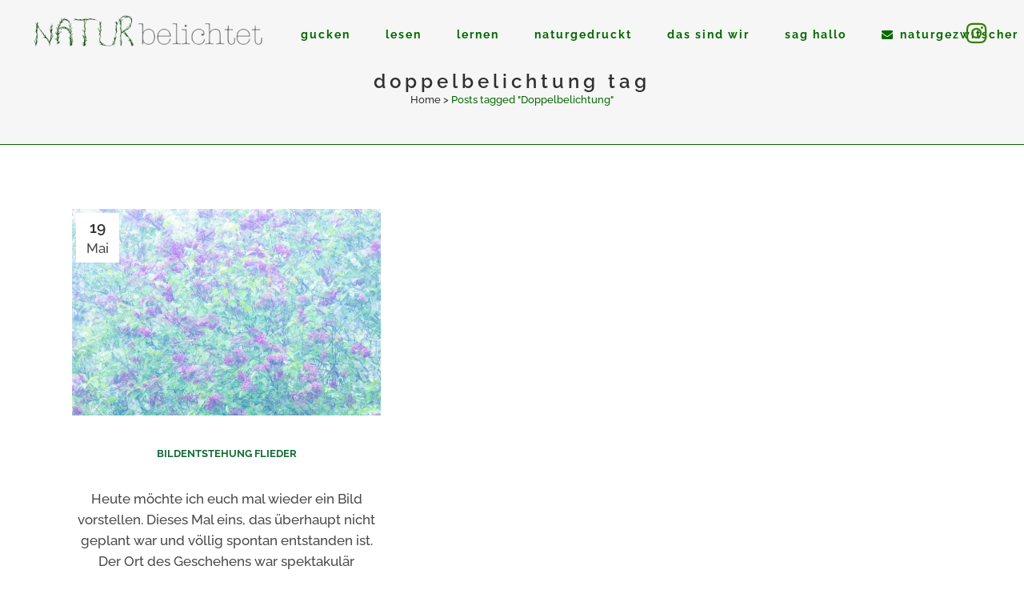

--- FILE ---
content_type: text/html
request_url: https://naturbelichtet.art/blog/tag/doppelbelichtung/
body_size: 13897
content:
<!DOCTYPE html>
<html lang="de">
<head>
	<meta charset="UTF-8" />
	
				<meta name="viewport" content="width=device-width,initial-scale=1,user-scalable=no">
		
                            <meta name="description" content="Die Natur - belichtet. Kreative Naturfotos, wöchentliche Artikel &amp; spannende Fotoworkshops von Christine Averberg und Daniel Böttcher">
            
                            <meta name="keywords" content="naturbelichtet, Naturfotografie, Natur, Fotografie, Fotograf, abstrakt, kreativ, künstlerisch, ICM, Intentional Camera Movement, Natur, Naturfotograf, Daniel Böttcher, Christine Averberg, Fotoworkshop, Fotoworkshops, Workshop, Foto, Naturfoto">
                        <link rel="shortcut icon" type="image/x-icon" href="https://naturbelichtet.art/wp-content/uploads/2023/01/naturbelichtet-Favicon.png">
            <link rel="apple-touch-icon" href="https://naturbelichtet.art/wp-content/uploads/2023/01/naturbelichtet-Favicon.png"/>
        
	<link rel="profile" href="http://gmpg.org/xfn/11" />
	<link rel="pingback" href="https://naturbelichtet.art/xmlrpc.php" />

	<title>naturbelichtet | </title>
<meta name='robots' content='max-image-preview:large' />
<link rel="alternate" type="application/rss+xml" title="naturbelichtet &raquo; Feed" href="https://naturbelichtet.art/feed/" />
<link rel="alternate" type="application/rss+xml" title="naturbelichtet &raquo; Kommentar-Feed" href="https://naturbelichtet.art/comments/feed/" />
<link rel="alternate" type="application/rss+xml" title="naturbelichtet &raquo; Doppelbelichtung Schlagwort-Feed" href="https://naturbelichtet.art/blog/tag/doppelbelichtung/feed/" />
<style id='wp-img-auto-sizes-contain-inline-css' type='text/css'>
img:is([sizes=auto i],[sizes^="auto," i]){contain-intrinsic-size:3000px 1500px}
/*# sourceURL=wp-img-auto-sizes-contain-inline-css */
</style>
<style id='wp-emoji-styles-inline-css' type='text/css'>

	img.wp-smiley, img.emoji {
		display: inline !important;
		border: none !important;
		box-shadow: none !important;
		height: 1em !important;
		width: 1em !important;
		margin: 0 0.07em !important;
		vertical-align: -0.1em !important;
		background: none !important;
		padding: 0 !important;
	}
/*# sourceURL=wp-emoji-styles-inline-css */
</style>
<style id='wp-block-library-inline-css' type='text/css'>
:root{--wp-block-synced-color:#7a00df;--wp-block-synced-color--rgb:122,0,223;--wp-bound-block-color:var(--wp-block-synced-color);--wp-editor-canvas-background:#ddd;--wp-admin-theme-color:#007cba;--wp-admin-theme-color--rgb:0,124,186;--wp-admin-theme-color-darker-10:#006ba1;--wp-admin-theme-color-darker-10--rgb:0,107,160.5;--wp-admin-theme-color-darker-20:#005a87;--wp-admin-theme-color-darker-20--rgb:0,90,135;--wp-admin-border-width-focus:2px}@media (min-resolution:192dpi){:root{--wp-admin-border-width-focus:1.5px}}.wp-element-button{cursor:pointer}:root .has-very-light-gray-background-color{background-color:#eee}:root .has-very-dark-gray-background-color{background-color:#313131}:root .has-very-light-gray-color{color:#eee}:root .has-very-dark-gray-color{color:#313131}:root .has-vivid-green-cyan-to-vivid-cyan-blue-gradient-background{background:linear-gradient(135deg,#00d084,#0693e3)}:root .has-purple-crush-gradient-background{background:linear-gradient(135deg,#34e2e4,#4721fb 50%,#ab1dfe)}:root .has-hazy-dawn-gradient-background{background:linear-gradient(135deg,#faaca8,#dad0ec)}:root .has-subdued-olive-gradient-background{background:linear-gradient(135deg,#fafae1,#67a671)}:root .has-atomic-cream-gradient-background{background:linear-gradient(135deg,#fdd79a,#004a59)}:root .has-nightshade-gradient-background{background:linear-gradient(135deg,#330968,#31cdcf)}:root .has-midnight-gradient-background{background:linear-gradient(135deg,#020381,#2874fc)}:root{--wp--preset--font-size--normal:16px;--wp--preset--font-size--huge:42px}.has-regular-font-size{font-size:1em}.has-larger-font-size{font-size:2.625em}.has-normal-font-size{font-size:var(--wp--preset--font-size--normal)}.has-huge-font-size{font-size:var(--wp--preset--font-size--huge)}.has-text-align-center{text-align:center}.has-text-align-left{text-align:left}.has-text-align-right{text-align:right}.has-fit-text{white-space:nowrap!important}#end-resizable-editor-section{display:none}.aligncenter{clear:both}.items-justified-left{justify-content:flex-start}.items-justified-center{justify-content:center}.items-justified-right{justify-content:flex-end}.items-justified-space-between{justify-content:space-between}.screen-reader-text{border:0;clip-path:inset(50%);height:1px;margin:-1px;overflow:hidden;padding:0;position:absolute;width:1px;word-wrap:normal!important}.screen-reader-text:focus{background-color:#ddd;clip-path:none;color:#444;display:block;font-size:1em;height:auto;left:5px;line-height:normal;padding:15px 23px 14px;text-decoration:none;top:5px;width:auto;z-index:100000}html :where(.has-border-color){border-style:solid}html :where([style*=border-top-color]){border-top-style:solid}html :where([style*=border-right-color]){border-right-style:solid}html :where([style*=border-bottom-color]){border-bottom-style:solid}html :where([style*=border-left-color]){border-left-style:solid}html :where([style*=border-width]){border-style:solid}html :where([style*=border-top-width]){border-top-style:solid}html :where([style*=border-right-width]){border-right-style:solid}html :where([style*=border-bottom-width]){border-bottom-style:solid}html :where([style*=border-left-width]){border-left-style:solid}html :where(img[class*=wp-image-]){height:auto;max-width:100%}:where(figure){margin:0 0 1em}html :where(.is-position-sticky){--wp-admin--admin-bar--position-offset:var(--wp-admin--admin-bar--height,0px)}@media screen and (max-width:600px){html :where(.is-position-sticky){--wp-admin--admin-bar--position-offset:0px}}

/*# sourceURL=wp-block-library-inline-css */
</style><style id='wp-block-paragraph-inline-css' type='text/css'>
.is-small-text{font-size:.875em}.is-regular-text{font-size:1em}.is-large-text{font-size:2.25em}.is-larger-text{font-size:3em}.has-drop-cap:not(:focus):first-letter{float:left;font-size:8.4em;font-style:normal;font-weight:100;line-height:.68;margin:.05em .1em 0 0;text-transform:uppercase}body.rtl .has-drop-cap:not(:focus):first-letter{float:none;margin-left:.1em}p.has-drop-cap.has-background{overflow:hidden}:root :where(p.has-background){padding:1.25em 2.375em}:where(p.has-text-color:not(.has-link-color)) a{color:inherit}p.has-text-align-left[style*="writing-mode:vertical-lr"],p.has-text-align-right[style*="writing-mode:vertical-rl"]{rotate:180deg}
/*# sourceURL=https://naturbelichtet.art/wp-includes/blocks/paragraph/style.min.css */
</style>
<style id='global-styles-inline-css' type='text/css'>
:root{--wp--preset--aspect-ratio--square: 1;--wp--preset--aspect-ratio--4-3: 4/3;--wp--preset--aspect-ratio--3-4: 3/4;--wp--preset--aspect-ratio--3-2: 3/2;--wp--preset--aspect-ratio--2-3: 2/3;--wp--preset--aspect-ratio--16-9: 16/9;--wp--preset--aspect-ratio--9-16: 9/16;--wp--preset--color--black: #000000;--wp--preset--color--cyan-bluish-gray: #abb8c3;--wp--preset--color--white: #ffffff;--wp--preset--color--pale-pink: #f78da7;--wp--preset--color--vivid-red: #cf2e2e;--wp--preset--color--luminous-vivid-orange: #ff6900;--wp--preset--color--luminous-vivid-amber: #fcb900;--wp--preset--color--light-green-cyan: #7bdcb5;--wp--preset--color--vivid-green-cyan: #00d084;--wp--preset--color--pale-cyan-blue: #8ed1fc;--wp--preset--color--vivid-cyan-blue: #0693e3;--wp--preset--color--vivid-purple: #9b51e0;--wp--preset--gradient--vivid-cyan-blue-to-vivid-purple: linear-gradient(135deg,rgb(6,147,227) 0%,rgb(155,81,224) 100%);--wp--preset--gradient--light-green-cyan-to-vivid-green-cyan: linear-gradient(135deg,rgb(122,220,180) 0%,rgb(0,208,130) 100%);--wp--preset--gradient--luminous-vivid-amber-to-luminous-vivid-orange: linear-gradient(135deg,rgb(252,185,0) 0%,rgb(255,105,0) 100%);--wp--preset--gradient--luminous-vivid-orange-to-vivid-red: linear-gradient(135deg,rgb(255,105,0) 0%,rgb(207,46,46) 100%);--wp--preset--gradient--very-light-gray-to-cyan-bluish-gray: linear-gradient(135deg,rgb(238,238,238) 0%,rgb(169,184,195) 100%);--wp--preset--gradient--cool-to-warm-spectrum: linear-gradient(135deg,rgb(74,234,220) 0%,rgb(151,120,209) 20%,rgb(207,42,186) 40%,rgb(238,44,130) 60%,rgb(251,105,98) 80%,rgb(254,248,76) 100%);--wp--preset--gradient--blush-light-purple: linear-gradient(135deg,rgb(255,206,236) 0%,rgb(152,150,240) 100%);--wp--preset--gradient--blush-bordeaux: linear-gradient(135deg,rgb(254,205,165) 0%,rgb(254,45,45) 50%,rgb(107,0,62) 100%);--wp--preset--gradient--luminous-dusk: linear-gradient(135deg,rgb(255,203,112) 0%,rgb(199,81,192) 50%,rgb(65,88,208) 100%);--wp--preset--gradient--pale-ocean: linear-gradient(135deg,rgb(255,245,203) 0%,rgb(182,227,212) 50%,rgb(51,167,181) 100%);--wp--preset--gradient--electric-grass: linear-gradient(135deg,rgb(202,248,128) 0%,rgb(113,206,126) 100%);--wp--preset--gradient--midnight: linear-gradient(135deg,rgb(2,3,129) 0%,rgb(40,116,252) 100%);--wp--preset--font-size--small: 13px;--wp--preset--font-size--medium: 20px;--wp--preset--font-size--large: 36px;--wp--preset--font-size--x-large: 42px;--wp--preset--spacing--20: 0.44rem;--wp--preset--spacing--30: 0.67rem;--wp--preset--spacing--40: 1rem;--wp--preset--spacing--50: 1.5rem;--wp--preset--spacing--60: 2.25rem;--wp--preset--spacing--70: 3.38rem;--wp--preset--spacing--80: 5.06rem;--wp--preset--shadow--natural: 6px 6px 9px rgba(0, 0, 0, 0.2);--wp--preset--shadow--deep: 12px 12px 50px rgba(0, 0, 0, 0.4);--wp--preset--shadow--sharp: 6px 6px 0px rgba(0, 0, 0, 0.2);--wp--preset--shadow--outlined: 6px 6px 0px -3px rgb(255, 255, 255), 6px 6px rgb(0, 0, 0);--wp--preset--shadow--crisp: 6px 6px 0px rgb(0, 0, 0);}:where(.is-layout-flex){gap: 0.5em;}:where(.is-layout-grid){gap: 0.5em;}body .is-layout-flex{display: flex;}.is-layout-flex{flex-wrap: wrap;align-items: center;}.is-layout-flex > :is(*, div){margin: 0;}body .is-layout-grid{display: grid;}.is-layout-grid > :is(*, div){margin: 0;}:where(.wp-block-columns.is-layout-flex){gap: 2em;}:where(.wp-block-columns.is-layout-grid){gap: 2em;}:where(.wp-block-post-template.is-layout-flex){gap: 1.25em;}:where(.wp-block-post-template.is-layout-grid){gap: 1.25em;}.has-black-color{color: var(--wp--preset--color--black) !important;}.has-cyan-bluish-gray-color{color: var(--wp--preset--color--cyan-bluish-gray) !important;}.has-white-color{color: var(--wp--preset--color--white) !important;}.has-pale-pink-color{color: var(--wp--preset--color--pale-pink) !important;}.has-vivid-red-color{color: var(--wp--preset--color--vivid-red) !important;}.has-luminous-vivid-orange-color{color: var(--wp--preset--color--luminous-vivid-orange) !important;}.has-luminous-vivid-amber-color{color: var(--wp--preset--color--luminous-vivid-amber) !important;}.has-light-green-cyan-color{color: var(--wp--preset--color--light-green-cyan) !important;}.has-vivid-green-cyan-color{color: var(--wp--preset--color--vivid-green-cyan) !important;}.has-pale-cyan-blue-color{color: var(--wp--preset--color--pale-cyan-blue) !important;}.has-vivid-cyan-blue-color{color: var(--wp--preset--color--vivid-cyan-blue) !important;}.has-vivid-purple-color{color: var(--wp--preset--color--vivid-purple) !important;}.has-black-background-color{background-color: var(--wp--preset--color--black) !important;}.has-cyan-bluish-gray-background-color{background-color: var(--wp--preset--color--cyan-bluish-gray) !important;}.has-white-background-color{background-color: var(--wp--preset--color--white) !important;}.has-pale-pink-background-color{background-color: var(--wp--preset--color--pale-pink) !important;}.has-vivid-red-background-color{background-color: var(--wp--preset--color--vivid-red) !important;}.has-luminous-vivid-orange-background-color{background-color: var(--wp--preset--color--luminous-vivid-orange) !important;}.has-luminous-vivid-amber-background-color{background-color: var(--wp--preset--color--luminous-vivid-amber) !important;}.has-light-green-cyan-background-color{background-color: var(--wp--preset--color--light-green-cyan) !important;}.has-vivid-green-cyan-background-color{background-color: var(--wp--preset--color--vivid-green-cyan) !important;}.has-pale-cyan-blue-background-color{background-color: var(--wp--preset--color--pale-cyan-blue) !important;}.has-vivid-cyan-blue-background-color{background-color: var(--wp--preset--color--vivid-cyan-blue) !important;}.has-vivid-purple-background-color{background-color: var(--wp--preset--color--vivid-purple) !important;}.has-black-border-color{border-color: var(--wp--preset--color--black) !important;}.has-cyan-bluish-gray-border-color{border-color: var(--wp--preset--color--cyan-bluish-gray) !important;}.has-white-border-color{border-color: var(--wp--preset--color--white) !important;}.has-pale-pink-border-color{border-color: var(--wp--preset--color--pale-pink) !important;}.has-vivid-red-border-color{border-color: var(--wp--preset--color--vivid-red) !important;}.has-luminous-vivid-orange-border-color{border-color: var(--wp--preset--color--luminous-vivid-orange) !important;}.has-luminous-vivid-amber-border-color{border-color: var(--wp--preset--color--luminous-vivid-amber) !important;}.has-light-green-cyan-border-color{border-color: var(--wp--preset--color--light-green-cyan) !important;}.has-vivid-green-cyan-border-color{border-color: var(--wp--preset--color--vivid-green-cyan) !important;}.has-pale-cyan-blue-border-color{border-color: var(--wp--preset--color--pale-cyan-blue) !important;}.has-vivid-cyan-blue-border-color{border-color: var(--wp--preset--color--vivid-cyan-blue) !important;}.has-vivid-purple-border-color{border-color: var(--wp--preset--color--vivid-purple) !important;}.has-vivid-cyan-blue-to-vivid-purple-gradient-background{background: var(--wp--preset--gradient--vivid-cyan-blue-to-vivid-purple) !important;}.has-light-green-cyan-to-vivid-green-cyan-gradient-background{background: var(--wp--preset--gradient--light-green-cyan-to-vivid-green-cyan) !important;}.has-luminous-vivid-amber-to-luminous-vivid-orange-gradient-background{background: var(--wp--preset--gradient--luminous-vivid-amber-to-luminous-vivid-orange) !important;}.has-luminous-vivid-orange-to-vivid-red-gradient-background{background: var(--wp--preset--gradient--luminous-vivid-orange-to-vivid-red) !important;}.has-very-light-gray-to-cyan-bluish-gray-gradient-background{background: var(--wp--preset--gradient--very-light-gray-to-cyan-bluish-gray) !important;}.has-cool-to-warm-spectrum-gradient-background{background: var(--wp--preset--gradient--cool-to-warm-spectrum) !important;}.has-blush-light-purple-gradient-background{background: var(--wp--preset--gradient--blush-light-purple) !important;}.has-blush-bordeaux-gradient-background{background: var(--wp--preset--gradient--blush-bordeaux) !important;}.has-luminous-dusk-gradient-background{background: var(--wp--preset--gradient--luminous-dusk) !important;}.has-pale-ocean-gradient-background{background: var(--wp--preset--gradient--pale-ocean) !important;}.has-electric-grass-gradient-background{background: var(--wp--preset--gradient--electric-grass) !important;}.has-midnight-gradient-background{background: var(--wp--preset--gradient--midnight) !important;}.has-small-font-size{font-size: var(--wp--preset--font-size--small) !important;}.has-medium-font-size{font-size: var(--wp--preset--font-size--medium) !important;}.has-large-font-size{font-size: var(--wp--preset--font-size--large) !important;}.has-x-large-font-size{font-size: var(--wp--preset--font-size--x-large) !important;}
/*# sourceURL=global-styles-inline-css */
</style>

<style id='classic-theme-styles-inline-css' type='text/css'>
/*! This file is auto-generated */
.wp-block-button__link{color:#fff;background-color:#32373c;border-radius:9999px;box-shadow:none;text-decoration:none;padding:calc(.667em + 2px) calc(1.333em + 2px);font-size:1.125em}.wp-block-file__button{background:#32373c;color:#fff;text-decoration:none}
/*# sourceURL=/wp-includes/css/classic-themes.min.css */
</style>
<link rel='stylesheet' id='contact-form-7-css' href='https://naturbelichtet.art/wp-content/plugins/contact-form-7/includes/css/styles.css?ver=6.1.4' type='text/css' media='all' />
<link rel='stylesheet' id='mediaelement-css' href='https://naturbelichtet.art/wp-includes/js/mediaelement/mediaelementplayer-legacy.min.css?ver=4.2.17' type='text/css' media='all' />
<link rel='stylesheet' id='wp-mediaelement-css' href='https://naturbelichtet.art/wp-includes/js/mediaelement/wp-mediaelement.min.css?ver=6.9' type='text/css' media='all' />
<link rel='stylesheet' id='bridge-default-style-css' href='https://naturbelichtet.art/wp-content/themes/bridge/style.css?ver=6.9' type='text/css' media='all' />
<link rel='stylesheet' id='bridge-qode-font_awesome-css' href='https://naturbelichtet.art/wp-content/themes/bridge/css/font-awesome/css/font-awesome.min.css?ver=6.9' type='text/css' media='all' />
<link rel='stylesheet' id='bridge-qode-font_elegant-css' href='https://naturbelichtet.art/wp-content/themes/bridge/css/elegant-icons/style.min.css?ver=6.9' type='text/css' media='all' />
<link rel='stylesheet' id='bridge-qode-font_awesome_5-css' href='https://naturbelichtet.art/wp-content/themes/bridge/css/font-awesome-5/css/font-awesome-5.min.css?ver=6.9' type='text/css' media='all' />
<link rel='stylesheet' id='bridge-stylesheet-css' href='https://naturbelichtet.art/wp-content/themes/bridge/css/stylesheet.min.css?ver=6.9' type='text/css' media='all' />
<style id='bridge-stylesheet-inline-css' type='text/css'>
   .archive.disabled_footer_top .footer_top_holder, .archive.disabled_footer_bottom .footer_bottom_holder { display: none;}


/*# sourceURL=bridge-stylesheet-inline-css */
</style>
<link rel='stylesheet' id='bridge-print-css' href='https://naturbelichtet.art/wp-content/themes/bridge/css/print.css?ver=6.9' type='text/css' media='all' />
<link rel='stylesheet' id='bridge-style-dynamic-css' href='https://naturbelichtet.art/wp-content/themes/bridge/css/style_dynamic.css?ver=1762598645' type='text/css' media='all' />
<link rel='stylesheet' id='bridge-responsive-css' href='https://naturbelichtet.art/wp-content/themes/bridge/css/responsive.min.css?ver=6.9' type='text/css' media='all' />
<link rel='stylesheet' id='bridge-style-dynamic-responsive-css' href='https://naturbelichtet.art/wp-content/themes/bridge/css/style_dynamic_responsive.css?ver=1762598645' type='text/css' media='all' />
<style id='bridge-style-dynamic-responsive-inline-css' type='text/css'>
/* raleway-100 - latin-ext_latin */
@font-face {
  font-family: 'Raleway';
  font-style: normal;
  font-weight: 100;
  src: local(''),
       url('/fonts/raleway-v28-latin-ext_latin-100.woff2') format('woff2'), /* Chrome 26+, Opera 23+, Firefox 39+ */
       url('/fonts/raleway-v28-latin-ext_latin-100.woff') format('woff'); /* Chrome 6+, Firefox 3.6+, IE 9+, Safari 5.1+ */
}
/* raleway-200 - latin-ext_latin */
@font-face {
  font-family: 'Raleway';
  font-style: normal;
  font-weight: 200;
  src: local(''),
       url('/fonts/raleway-v28-latin-ext_latin-200.woff2') format('woff2'), /* Chrome 26+, Opera 23+, Firefox 39+ */
       url('/fonts/raleway-v28-latin-ext_latin-200.woff') format('woff'); /* Chrome 6+, Firefox 3.6+, IE 9+, Safari 5.1+ */
}
/* raleway-300 - latin-ext_latin */
@font-face {
  font-family: 'Raleway';
  font-style: normal;
  font-weight: 300;
  src: local(''),
       url('/fonts/raleway-v28-latin-ext_latin-300.woff2') format('woff2'), /* Chrome 26+, Opera 23+, Firefox 39+ */
       url('/fonts/raleway-v28-latin-ext_latin-300.woff') format('woff'); /* Chrome 6+, Firefox 3.6+, IE 9+, Safari 5.1+ */
}
/* raleway-regular - latin-ext_latin */
@font-face {
  font-family: 'Raleway';
  font-style: normal;
  font-weight: 400;
  src: local(''),
       url('/fonts/raleway-v28-latin-ext_latin-regular.woff2') format('woff2'), /* Chrome 26+, Opera 23+, Firefox 39+ */
       url('/fonts/raleway-v28-latin-ext_latin-regular.woff') format('woff'); /* Chrome 6+, Firefox 3.6+, IE 9+, Safari 5.1+ */
}
/* raleway-500 - latin-ext_latin */
@font-face {
  font-family: 'Raleway';
  font-style: normal;
  font-weight: 500;
  src: local(''),
       url('/fonts/raleway-v28-latin-ext_latin-500.woff2') format('woff2'), /* Chrome 26+, Opera 23+, Firefox 39+ */
       url('/fonts/raleway-v28-latin-ext_latin-500.woff') format('woff'); /* Chrome 6+, Firefox 3.6+, IE 9+, Safari 5.1+ */
}
/* raleway-600 - latin-ext_latin */
@font-face {
  font-family: 'Raleway';
  font-style: normal;
  font-weight: 600;
  src: local(''),
       url('/fonts/raleway-v28-latin-ext_latin-600.woff2') format('woff2'), /* Chrome 26+, Opera 23+, Firefox 39+ */
       url('/fonts/raleway-v28-latin-ext_latin-600.woff') format('woff'); /* Chrome 6+, Firefox 3.6+, IE 9+, Safari 5.1+ */
}
/* raleway-700 - latin-ext_latin */
@font-face {
  font-family: 'Raleway';
  font-style: normal;
  font-weight: 700;
  src: local(''),
       url('/fonts/raleway-v28-latin-ext_latin-700.woff2') format('woff2'), /* Chrome 26+, Opera 23+, Firefox 39+ */
       url('/fonts/raleway-v28-latin-ext_latin-700.woff') format('woff'); /* Chrome 6+, Firefox 3.6+, IE 9+, Safari 5.1+ */
}
/* raleway-800 - latin-ext_latin */
@font-face {
  font-family: 'Raleway';
  font-style: normal;
  font-weight: 800;
  src: local(''),
       url('/fonts/raleway-v28-latin-ext_latin-800.woff2') format('woff2'), /* Chrome 26+, Opera 23+, Firefox 39+ */
       url('/fonts/raleway-v28-latin-ext_latin-800.woff') format('woff'); /* Chrome 6+, Firefox 3.6+, IE 9+, Safari 5.1+ */
}
/* raleway-900 - latin-ext_latin */
@font-face {
  font-family: 'Raleway';
  font-style: normal;
  font-weight: 900;
  src: local(''),
       url('/fonts/raleway-v28-latin-ext_latin-900.woff2') format('woff2'), /* Chrome 26+, Opera 23+, Firefox 39+ */
       url('/fonts/raleway-v28-latin-ext_latin-900.woff') format('woff'); /* Chrome 6+, Firefox 3.6+, IE 9+, Safari 5.1+ */
}
/* raleway-italic - latin-ext_latin */
@font-face {
  font-family: 'Raleway';
  font-style: italic;
  font-weight: 400;
  src: local(''),
       url('/fonts/raleway-v28-latin-ext_latin-italic.woff2') format('woff2'), /* Chrome 26+, Opera 23+, Firefox 39+ */
       url('/fonts/raleway-v28-latin-ext_latin-italic.woff') format('woff'); /* Chrome 6+, Firefox 3.6+, IE 9+, Safari 5.1+ */
}
.title.title_size_large h1 {
    text-transform: lowercase;
}

header:not(.with_hover_bg_color) nav.main_menu > ul > li:hover > a{
    opacity: 1;
}

nav.main_menu ul li a span.underline_dash{
    bottom: -61%;
}

header .header_inner_left {
    left: 32px;
}

.header_bottom_right_widget_holder {
    padding: 0;
}

@media only screen and (min-width: 1001px) {
.header_bottom {
    padding: 0 29px 0 50px;
}
}

.portfolio_main_holder .item_holder .portfolio_title {
    margin-bottom: 3px;
}

.wpcf7 form.wpcf7-form p {
    margin-bottom: -1px;
}

.cf7_custom_style_1 input.wpcf7-form-control.wpcf7-submit, .cf7_custom_style_1 input.wpcf7-form-control.wpcf7-submit:not([disabled]) {
    margin-top: 5px;
}

.q_icon_with_title.left_from_title.custom_icon_image.tiny .icon_text_holder .icon_holder {
    width: 16px!important;
    padding: 7px 15px 0px 0;
}

.q_icon_with_title .icon_text_inner {
    padding: 0;
}

.portfolio_single .portfolio_container {
    margin-top: 24px;
}

.portfolio_navigation .portfolio_next a, .portfolio_navigation .portfolio_prev a {
    border-radius: 0px;
}

@media only screen and (max-width: 600px) {
.footer_top .two_columns_50_50 .column1, .footer_top .footer_col2 {
    text-align: center;
}
.title.title_size_large h1 {
    font-size: 22px!important;
    letter-spacing: 0px;
    line-height: 32px!important;
}
}
.itp_post_text {
padding: 0 10% !important;
}
.qode-portfolio-project-slider.swiper-container {
height: 60vh !important;
}
.qode-read-more {
display: none !important;
}
a.comment-reply-link {
color: #036800 !important;
}


#submit_comment:hover, .blog_load_more_button a:hover, .drop_down .wide .second ul li .qbutton:hover, .drop_down .wide .second ul li ul li .qbutton:hover, .load_more a:hover, .qbutton:hover {
background-color: #036800 !important;
}
.tnp-subscription input[type=submit] {
  background-color: #036800!important;
  color: #ffffff!important;
}
.qode-bct-post-date{
color: #036800 !important;
}
.arrow_carrot-left{
color: #036800 !important;
}
.arrow_carrot-right{
color: #036800 !important;
}
/*# sourceURL=bridge-style-dynamic-responsive-inline-css */
</style>
<link rel='stylesheet' id='js_composer_front-css' href='https://naturbelichtet.art/wp-content/plugins/js_composer/assets/css/js_composer.min.css?ver=8.7.1' type='text/css' media='all' />
<link rel='stylesheet' id='bridge-core-dashboard-style-css' href='https://naturbelichtet.art/wp-content/plugins/bridge-core/modules/core-dashboard/assets/css/core-dashboard.min.css?ver=6.9' type='text/css' media='all' />
<link rel='stylesheet' id='newsletter-css' href='https://naturbelichtet.art/wp-content/plugins/newsletter/style.css?ver=9.1.0' type='text/css' media='all' />
<link rel='stylesheet' id='slb_core-css' href='https://naturbelichtet.art/wp-content/plugins/simple-lightbox/client/css/app.css?ver=2.9.4' type='text/css' media='all' />
<link rel='stylesheet' id='bridge-childstyle-css' href='https://naturbelichtet.art/wp-content/themes/bridge-child/style.css?ver=6.9' type='text/css' media='all' />
<script type="text/javascript" src="https://naturbelichtet.art/wp-includes/js/jquery/jquery.min.js?ver=3.7.1" id="jquery-core-js"></script>
<script type="text/javascript" src="https://naturbelichtet.art/wp-includes/js/jquery/jquery-migrate.min.js?ver=3.4.1" id="jquery-migrate-js"></script>
<script></script><link rel="https://api.w.org/" href="https://naturbelichtet.art/wp-json/" /><link rel="alternate" title="JSON" type="application/json" href="https://naturbelichtet.art/wp-json/wp/v2/tags/105" /><link rel="EditURI" type="application/rsd+xml" title="RSD" href="https://naturbelichtet.art/xmlrpc.php?rsd" />
<meta name="generator" content="WordPress 6.9" />
<!-- Analytics by WP Statistics - https://wp-statistics.com -->
<meta name="generator" content="Powered by WPBakery Page Builder - drag and drop page builder for WordPress."/>
<noscript><style> .wpb_animate_when_almost_visible { opacity: 1; }</style></noscript></head>

<body class="archive tag tag-doppelbelichtung tag-105 wp-theme-bridge wp-child-theme-bridge-child bridge-core-3.3.4.5  qode-page-loading-effect-enabled qode_grid_1300 qode-child-theme-ver-1.0.0 qode-theme-ver-30.8.8.5 qode-theme-bridge disabled_footer_bottom wpb-js-composer js-comp-ver-8.7.1 vc_responsive" itemscope itemtype="http://schema.org/WebPage">




<div class="wrapper">
	<div class="wrapper_inner">

    
		<!-- Google Analytics start -->
				<!-- Google Analytics end -->

		
	<header class=" scroll_header_top_area  fixed transparent scrolled_not_transparent menu_position_left page_header">
	<div class="header_inner clearfix">
				<div class="header_top_bottom_holder">
			
			<div class="header_bottom clearfix" style=' background-color:rgba(255, 255, 255, 0);' >
											<div class="header_inner_left">
																	<div class="mobile_menu_button">
		<span>
			<span aria-hidden="true" class="qode_icon_font_elegant icon_menu-square_alt " ></span>		</span>
	</div>
								<div class="logo_wrapper" >
	<div class="q_logo">
		<a itemprop="url" href="https://naturbelichtet.art/" >
             <img itemprop="image" class="normal" src="https://naturbelichtet.art/wp-content/uploads/2022/12/Ohne-Titel-3.png" alt="Logo"> 			 <img itemprop="image" class="light" src="https://naturbelichtet.art/wp-content/themes/bridge/img/logo.png" alt="Logo"/> 			 <img itemprop="image" class="dark" src="https://naturbelichtet.art/wp-content/themes/bridge/img/logo_black.png" alt="Logo"/> 			 <img itemprop="image" class="sticky" src="https://naturbelichtet.art/wp-content/themes/bridge/img/logo_black.png" alt="Logo"/> 			 <img itemprop="image" class="mobile" src="https://naturbelichtet.art/wp-content/uploads/2022/12/Ohne-Titel-3.png" alt="Logo"/> 					</a>
	</div>
	</div>															</div>
															<div class="header_inner_right">
									<div class="side_menu_button_wrapper right">
																					<div class="header_bottom_right_widget_holder"><span class='q_social_icon_holder normal_social' data-color=#368000 data-hover-color=#1ABC9C><a itemprop='url' href='https://www.instagram.com/naturbelichtet/' target='_blank'><i class="qode_icon_font_awesome fa fa-instagram  simple_social" style="color: #368000;margin: 0 11px 0 0;font-size: 30px;" ></i></a></span></div>
																														<div class="side_menu_button">
																																	
										</div>
									</div>
								</div>
							
							
							<nav class="main_menu drop_down left">
								<ul id="menu-main-menu" class=""><li id="nav-menu-item-136" class="menu-item menu-item-type-post_type menu-item-object-page menu-item-has-children  has_sub narrow"><a href="https://naturbelichtet.art/galerie/" class=""><i class="menu_icon blank fa"></i><span>gucken<span class="underline_dash"></span></span><span class="plus"></span></a>
<div class="second"><div class="inner"><ul>
	<li id="nav-menu-item-2389" class="menu-item menu-item-type-post_type menu-item-object-page "><a href="https://naturbelichtet.art/galerie/" class=""><i class="menu_icon blank fa"></i><span>Galerie</span><span class="plus"></span></a></li>
	<li id="nav-menu-item-2385" class="menu-item menu-item-type-custom menu-item-object-custom "><a href="https://naturbelichtet.art/blog/portfolio_page/leise/" class=""><i class="menu_icon blank fa"></i><span>leise</span><span class="plus"></span></a></li>
	<li id="nav-menu-item-2386" class="menu-item menu-item-type-custom menu-item-object-custom "><a href="https://naturbelichtet.art/blog/portfolio_page/laut/" class=""><i class="menu_icon blank fa"></i><span>laut</span><span class="plus"></span></a></li>
	<li id="nav-menu-item-2387" class="menu-item menu-item-type-custom menu-item-object-custom "><a href="https://naturbelichtet.art/blog/portfolio_page/hell/" class=""><i class="menu_icon blank fa"></i><span>hell</span><span class="plus"></span></a></li>
	<li id="nav-menu-item-2388" class="menu-item menu-item-type-custom menu-item-object-custom "><a href="https://naturbelichtet.art/blog/portfolio_page/dunkel/" class=""><i class="menu_icon blank fa"></i><span>dunkel</span><span class="plus"></span></a></li>
</ul></div></div>
</li>
<li id="nav-menu-item-146" class="menu-item menu-item-type-post_type menu-item-object-page current_page_parent  narrow"><a href="https://naturbelichtet.art/blog/" class=""><i class="menu_icon blank fa"></i><span>lesen<span class="underline_dash"></span></span><span class="plus"></span></a></li>
<li id="nav-menu-item-221" class="menu-item menu-item-type-post_type menu-item-object-page menu-item-has-children  has_sub narrow"><a href="https://naturbelichtet.art/workshops/" class=""><i class="menu_icon blank fa"></i><span>lernen<span class="underline_dash"></span></span><span class="plus"></span></a>
<div class="second"><div class="inner"><ul>
	<li id="nav-menu-item-4259" class="menu-item menu-item-type-post_type menu-item-object-page "><a href="https://naturbelichtet.art/workshops/fruehling-vor-der-haustuer-2026/" class=""><i class="menu_icon blank fa"></i><span>Frühling vor der Haustür 2026</span><span class="plus"></span></a></li>
	<li id="nav-menu-item-1817" class="menu-item menu-item-type-post_type menu-item-object-page "><a href="https://naturbelichtet.art/workshops/online-workshop-bildbearbeitung/" class=""><i class="menu_icon blank fa"></i><span>Online-Workshop: Bildbearbeitung</span><span class="plus"></span></a></li>
	<li id="nav-menu-item-286" class="menu-item menu-item-type-post_type menu-item-object-page "><a href="https://naturbelichtet.art/workshops/workshop-individuelle-bildbesprechung/" class=""><i class="menu_icon blank fa"></i><span>Individuelle Bildbesprechung</span><span class="plus"></span></a></li>
</ul></div></div>
</li>
<li id="nav-menu-item-2472" class="menu-item menu-item-type-post_type menu-item-object-page  narrow"><a href="https://naturbelichtet.art/naturgedruckt/" class=""><i class="menu_icon blank fa"></i><span>naturgedruckt<span class="underline_dash"></span></span><span class="plus"></span></a></li>
<li id="nav-menu-item-77" class="menu-item menu-item-type-post_type menu-item-object-page menu-item-has-children  has_sub narrow"><a href="https://naturbelichtet.art/christineunddaniel/" class=""><i class="menu_icon blank fa"></i><span>das sind wir<span class="underline_dash"></span></span><span class="plus"></span></a>
<div class="second"><div class="inner"><ul>
	<li id="nav-menu-item-2384" class="menu-item menu-item-type-post_type menu-item-object-page "><a href="https://naturbelichtet.art/christineunddaniel/" class=""><i class="menu_icon blank fa"></i><span>Über uns</span><span class="plus"></span></a></li>
	<li id="nav-menu-item-167" class="menu-item menu-item-type-post_type menu-item-object-page "><a href="https://naturbelichtet.art/christineunddaniel/christine-2/" class=""><i class="menu_icon blank fa"></i><span>Christine</span><span class="plus"></span></a></li>
	<li id="nav-menu-item-166" class="menu-item menu-item-type-post_type menu-item-object-page "><a href="https://naturbelichtet.art/christineunddaniel/daniel/" class=""><i class="menu_icon blank fa"></i><span>Daniel</span><span class="plus"></span></a></li>
</ul></div></div>
</li>
<li id="nav-menu-item-57" class="menu-item menu-item-type-post_type menu-item-object-page  narrow"><a href="https://naturbelichtet.art/saghallo/" class=""><i class="menu_icon blank fa"></i><span>sag hallo<span class="underline_dash"></span></span><span class="plus"></span></a></li>
<li id="nav-menu-item-1230" class="menu-item menu-item-type-post_type menu-item-object-page  narrow"><a href="https://naturbelichtet.art/newsletter/" class=""><i class="menu_icon fa fa-envelope fa"></i><span>naturgezwitscher<span class="underline_dash"></span></span><span class="plus"></span></a></li>
</ul>							</nav>
														<nav class="mobile_menu">
	<ul id="menu-main-menu-1" class=""><li id="mobile-menu-item-136" class="menu-item menu-item-type-post_type menu-item-object-page menu-item-has-children  has_sub"><a href="https://naturbelichtet.art/galerie/" class=""><span>gucken</span></a><span class="mobile_arrow"><i class="fa fa-angle-right"></i><i class="fa fa-angle-down"></i></span>
<ul class="sub_menu">
	<li id="mobile-menu-item-2389" class="menu-item menu-item-type-post_type menu-item-object-page "><a href="https://naturbelichtet.art/galerie/" class=""><span>Galerie</span></a><span class="mobile_arrow"><i class="fa fa-angle-right"></i><i class="fa fa-angle-down"></i></span></li>
	<li id="mobile-menu-item-2385" class="menu-item menu-item-type-custom menu-item-object-custom "><a href="https://naturbelichtet.art/blog/portfolio_page/leise/" class=""><span>leise</span></a><span class="mobile_arrow"><i class="fa fa-angle-right"></i><i class="fa fa-angle-down"></i></span></li>
	<li id="mobile-menu-item-2386" class="menu-item menu-item-type-custom menu-item-object-custom "><a href="https://naturbelichtet.art/blog/portfolio_page/laut/" class=""><span>laut</span></a><span class="mobile_arrow"><i class="fa fa-angle-right"></i><i class="fa fa-angle-down"></i></span></li>
	<li id="mobile-menu-item-2387" class="menu-item menu-item-type-custom menu-item-object-custom "><a href="https://naturbelichtet.art/blog/portfolio_page/hell/" class=""><span>hell</span></a><span class="mobile_arrow"><i class="fa fa-angle-right"></i><i class="fa fa-angle-down"></i></span></li>
	<li id="mobile-menu-item-2388" class="menu-item menu-item-type-custom menu-item-object-custom "><a href="https://naturbelichtet.art/blog/portfolio_page/dunkel/" class=""><span>dunkel</span></a><span class="mobile_arrow"><i class="fa fa-angle-right"></i><i class="fa fa-angle-down"></i></span></li>
</ul>
</li>
<li id="mobile-menu-item-146" class="menu-item menu-item-type-post_type menu-item-object-page current_page_parent "><a href="https://naturbelichtet.art/blog/" class=""><span>lesen</span></a><span class="mobile_arrow"><i class="fa fa-angle-right"></i><i class="fa fa-angle-down"></i></span></li>
<li id="mobile-menu-item-221" class="menu-item menu-item-type-post_type menu-item-object-page menu-item-has-children  has_sub"><a href="https://naturbelichtet.art/workshops/" class=""><span>lernen</span></a><span class="mobile_arrow"><i class="fa fa-angle-right"></i><i class="fa fa-angle-down"></i></span>
<ul class="sub_menu">
	<li id="mobile-menu-item-4259" class="menu-item menu-item-type-post_type menu-item-object-page "><a href="https://naturbelichtet.art/workshops/fruehling-vor-der-haustuer-2026/" class=""><span>Frühling vor der Haustür 2026</span></a><span class="mobile_arrow"><i class="fa fa-angle-right"></i><i class="fa fa-angle-down"></i></span></li>
	<li id="mobile-menu-item-1817" class="menu-item menu-item-type-post_type menu-item-object-page "><a href="https://naturbelichtet.art/workshops/online-workshop-bildbearbeitung/" class=""><span>Online-Workshop: Bildbearbeitung</span></a><span class="mobile_arrow"><i class="fa fa-angle-right"></i><i class="fa fa-angle-down"></i></span></li>
	<li id="mobile-menu-item-286" class="menu-item menu-item-type-post_type menu-item-object-page "><a href="https://naturbelichtet.art/workshops/workshop-individuelle-bildbesprechung/" class=""><span>Individuelle Bildbesprechung</span></a><span class="mobile_arrow"><i class="fa fa-angle-right"></i><i class="fa fa-angle-down"></i></span></li>
</ul>
</li>
<li id="mobile-menu-item-2472" class="menu-item menu-item-type-post_type menu-item-object-page "><a href="https://naturbelichtet.art/naturgedruckt/" class=""><span>naturgedruckt</span></a><span class="mobile_arrow"><i class="fa fa-angle-right"></i><i class="fa fa-angle-down"></i></span></li>
<li id="mobile-menu-item-77" class="menu-item menu-item-type-post_type menu-item-object-page menu-item-has-children  has_sub"><a href="https://naturbelichtet.art/christineunddaniel/" class=""><span>das sind wir</span></a><span class="mobile_arrow"><i class="fa fa-angle-right"></i><i class="fa fa-angle-down"></i></span>
<ul class="sub_menu">
	<li id="mobile-menu-item-2384" class="menu-item menu-item-type-post_type menu-item-object-page "><a href="https://naturbelichtet.art/christineunddaniel/" class=""><span>Über uns</span></a><span class="mobile_arrow"><i class="fa fa-angle-right"></i><i class="fa fa-angle-down"></i></span></li>
	<li id="mobile-menu-item-167" class="menu-item menu-item-type-post_type menu-item-object-page "><a href="https://naturbelichtet.art/christineunddaniel/christine-2/" class=""><span>Christine</span></a><span class="mobile_arrow"><i class="fa fa-angle-right"></i><i class="fa fa-angle-down"></i></span></li>
	<li id="mobile-menu-item-166" class="menu-item menu-item-type-post_type menu-item-object-page "><a href="https://naturbelichtet.art/christineunddaniel/daniel/" class=""><span>Daniel</span></a><span class="mobile_arrow"><i class="fa fa-angle-right"></i><i class="fa fa-angle-down"></i></span></li>
</ul>
</li>
<li id="mobile-menu-item-57" class="menu-item menu-item-type-post_type menu-item-object-page "><a href="https://naturbelichtet.art/saghallo/" class=""><span>sag hallo</span></a><span class="mobile_arrow"><i class="fa fa-angle-right"></i><i class="fa fa-angle-down"></i></span></li>
<li id="mobile-menu-item-1230" class="menu-item menu-item-type-post_type menu-item-object-page "><a href="https://naturbelichtet.art/newsletter/" class=""><span>naturgezwitscher</span></a><span class="mobile_arrow"><i class="fa fa-angle-right"></i><i class="fa fa-angle-down"></i></span></li>
</ul></nav>											</div>
			</div>
		</div>
</header>	
	
    
    	
    
    <div class="content ">
        <div class="content_inner  ">
    
	
			<div class="title_outer title_without_animation"    data-height="180">
		<div class="title title_size_medium  position_center " style="height:180px;background-color:#f6f6f6;">
			<div class="image not_responsive"></div>
										<div class="title_holder"  style="padding-top:36px;height:144px;">
					<div class="container">
						<div class="container_inner clearfix">
								<div class="title_subtitle_holder" >
                                                                																													<h1 ><span>Doppelbelichtung Tag</span></h1>
																				
																															<div class="breadcrumb" > <div class="breadcrumbs"><div itemprop="breadcrumb" class="breadcrumbs_inner"><a href="https://naturbelichtet.art/">Home</a><span class="delimiter">&nbsp;>&nbsp;</span><span class="current">Posts tagged &quot;Doppelbelichtung"</span></div></div></div>
																											                                                            </div>
						</div>
					</div>
				</div>
								</div>
			</div>
		<div class="container">
            			<div class="container_inner default_template_holder clearfix">
									<div class="two_columns_75_25 background_color_sidebar grid2 clearfix">
						<div class="column1">
							<div class="column_inner">
								<div class="blog_holder masonry blog_masonry_date_in_image  masonry_pagination">

			<div class="blog_holder_grid_sizer"></div>
		<div class="blog_holder_grid_gutter"></div>
	
    <!--if template name is defined than it is used our template and we can use query '$blog_query'-->
    
        <!--otherwise it is archive or category page and we don't have query-->
                    		<article id="post-766" class="post-766 post type-post status-publish format-standard has-post-thumbnail hentry category-bildentstehung tag-doppelbelichtung tag-flieder tag-fruehling tag-kreative-naturfotografie tag-mehrfachbelichtung tag-naturfotografie tag-pflanzenfotografie">
							<div class="post_image">
					<a itemprop="url" href="https://naturbelichtet.art/blog/bildentstehung-flieder/" target="_self" title="Bildentstehung Flieder">
						<img width="2000" height="1333" src="https://naturbelichtet.art/wp-content/uploads/2023/05/20230506-Canon-EOS-R6-64144.jpg" class="attachment-full size-full wp-post-image" alt="" decoding="async" fetchpriority="high" srcset="https://naturbelichtet.art/wp-content/uploads/2023/05/20230506-Canon-EOS-R6-64144.jpg 2000w, https://naturbelichtet.art/wp-content/uploads/2023/05/20230506-Canon-EOS-R6-64144-300x200.jpg 300w, https://naturbelichtet.art/wp-content/uploads/2023/05/20230506-Canon-EOS-R6-64144-1024x682.jpg 1024w, https://naturbelichtet.art/wp-content/uploads/2023/05/20230506-Canon-EOS-R6-64144-768x512.jpg 768w, https://naturbelichtet.art/wp-content/uploads/2023/05/20230506-Canon-EOS-R6-64144-1536x1024.jpg 1536w, https://naturbelichtet.art/wp-content/uploads/2023/05/20230506-Canon-EOS-R6-64144-700x467.jpg 700w" sizes="(max-width: 2000px) 100vw, 2000px" />					</a>
					<div itemprop="dateCreated" class="time entry_date updated">
						<span class="time_day">19</span>
						<span class="time_month">Mai</span>
						<meta itemprop="interactionCount" content="UserComments: 0"/>
					</div>
				</div>
						<div class="post_text">
				<div class="post_text_inner">
					<h5 itemprop="name" class="entry_title"><a itemprop="url" href="https://naturbelichtet.art/blog/bildentstehung-flieder/" target="_self" title="Bildentstehung Flieder">Bildentstehung Flieder</a></h5>
					<p itemprop="description" class="post_excerpt">
Heute möchte ich euch mal wieder ein Bild vorstellen. Dieses Mal eins, das überhaupt nicht geplant war und völlig spontan entstanden ist. Der Ort des Geschehens war spektakulär unspektakulär: Unsere Küche!



Von unserem Küchenfenster aus blicken wir nämlich über den Garten auf die Bäume und Sträucher des Nachbargrundstücks. Hier stehen direkt...</p>					<div class="post_info">
											</div>
				</div>
			</div>
		</article>
		

                                </div>
                                                    							</div>
						</div>
						<div class="column2">
								<div class="column_inner">
		<aside class="sidebar">
							
					</aside>
	</div>
	
						</div>
					</div>
						</div>
            		</div>
		
	</div>
</div>



	<footer >
		<div class="footer_inner clearfix">
				<div class="footer_top_holder">
            			<div class="footer_top footer_top_full">
																	<div class="two_columns_50_50 clearfix">
								<div class="column1 footer_col1">
									<div class="column_inner">
										<div id="block-12" class="widget widget_block widget_text">
<p class="has-text-align-left">© naturbelichtet <a href="https://naturbelichtet.art/impressum-datenschutz/" data-type="page" data-id="3">Impressum &amp; Datenschutz</a></p>
</div><div id="block-28" class="widget widget_block widget_text">
<p>Averberg &amp; Böttcher GbR</p>
</div>									</div>
								</div>
								<div class="column2 footer_col2">
									<div class="column_inner">
										<div id="block-20" class="widget widget_block">
<div style="color:#FFFFFF;padding:1px" class="wp-block-tnp-minimal"><p>naturgezwitscher - Unser naturbelichtet <a href="https://naturbelichtet.art/newsletter/">Newsletter</a></p><div><div class="tnp tnp-subscription-minimal  "><form action="https://naturbelichtet.art/wp-admin/admin-ajax.php?action=tnp&amp;na=s" method="post" style="text-align: center"><input type="hidden" name="nr" value="minimal">
<input type="hidden" name="nlang" value="">
<input class="tnp-email" type="email" required name="ne" value="" placeholder="E-Mail-Adresse"><input class="tnp-submit" type="submit" value="abonnieren" style="background-color:#036800;">
<div class="tnp-field tnp-privacy-field"><label><input type="checkbox" name="ny" required class="tnp-privacy"> <a target="_blank" href="https://naturbelichtet.art/impressum-datenschutz/">Hiermit akzeptiere ich die Datenschutzbestimmungen</a></label></div></form></div>
</div></div>
</div>									</div>
								</div>
							</div>
													</div>
					</div>
							<div class="footer_bottom_holder">
                									<div class="footer_bottom">
							</div>
								</div>
				</div>
	</footer>
		
</div>
</div>
<script type="speculationrules">
{"prefetch":[{"source":"document","where":{"and":[{"href_matches":"/*"},{"not":{"href_matches":["/wp-*.php","/wp-admin/*","/wp-content/uploads/*","/wp-content/*","/wp-content/plugins/*","/wp-content/themes/bridge-child/*","/wp-content/themes/bridge/*","/*\\?(.+)"]}},{"not":{"selector_matches":"a[rel~=\"nofollow\"]"}},{"not":{"selector_matches":".no-prefetch, .no-prefetch a"}}]},"eagerness":"conservative"}]}
</script>
<script type="text/javascript" src="https://naturbelichtet.art/wp-includes/js/dist/hooks.min.js?ver=dd5603f07f9220ed27f1" id="wp-hooks-js"></script>
<script type="text/javascript" src="https://naturbelichtet.art/wp-includes/js/dist/i18n.min.js?ver=c26c3dc7bed366793375" id="wp-i18n-js"></script>
<script type="text/javascript" id="wp-i18n-js-after">
/* <![CDATA[ */
wp.i18n.setLocaleData( { 'text direction\u0004ltr': [ 'ltr' ] } );
//# sourceURL=wp-i18n-js-after
/* ]]> */
</script>
<script type="text/javascript" src="https://naturbelichtet.art/wp-content/plugins/contact-form-7/includes/swv/js/index.js?ver=6.1.4" id="swv-js"></script>
<script type="text/javascript" id="contact-form-7-js-translations">
/* <![CDATA[ */
( function( domain, translations ) {
	var localeData = translations.locale_data[ domain ] || translations.locale_data.messages;
	localeData[""].domain = domain;
	wp.i18n.setLocaleData( localeData, domain );
} )( "contact-form-7", {"translation-revision-date":"2025-10-26 03:28:49+0000","generator":"GlotPress\/4.0.3","domain":"messages","locale_data":{"messages":{"":{"domain":"messages","plural-forms":"nplurals=2; plural=n != 1;","lang":"de"},"This contact form is placed in the wrong place.":["Dieses Kontaktformular wurde an der falschen Stelle platziert."],"Error:":["Fehler:"]}},"comment":{"reference":"includes\/js\/index.js"}} );
//# sourceURL=contact-form-7-js-translations
/* ]]> */
</script>
<script type="text/javascript" id="contact-form-7-js-before">
/* <![CDATA[ */
var wpcf7 = {
    "api": {
        "root": "https:\/\/naturbelichtet.art\/wp-json\/",
        "namespace": "contact-form-7\/v1"
    }
};
//# sourceURL=contact-form-7-js-before
/* ]]> */
</script>
<script type="text/javascript" src="https://naturbelichtet.art/wp-content/plugins/contact-form-7/includes/js/index.js?ver=6.1.4" id="contact-form-7-js"></script>
<script type="text/javascript" src="https://naturbelichtet.art/wp-includes/js/jquery/ui/core.min.js?ver=1.13.3" id="jquery-ui-core-js"></script>
<script type="text/javascript" src="https://naturbelichtet.art/wp-includes/js/jquery/ui/accordion.min.js?ver=1.13.3" id="jquery-ui-accordion-js"></script>
<script type="text/javascript" src="https://naturbelichtet.art/wp-includes/js/jquery/ui/menu.min.js?ver=1.13.3" id="jquery-ui-menu-js"></script>
<script type="text/javascript" src="https://naturbelichtet.art/wp-includes/js/dist/dom-ready.min.js?ver=f77871ff7694fffea381" id="wp-dom-ready-js"></script>
<script type="text/javascript" id="wp-a11y-js-translations">
/* <![CDATA[ */
( function( domain, translations ) {
	var localeData = translations.locale_data[ domain ] || translations.locale_data.messages;
	localeData[""].domain = domain;
	wp.i18n.setLocaleData( localeData, domain );
} )( "default", {"translation-revision-date":"2025-12-17 18:27:36+0000","generator":"GlotPress\/4.0.3","domain":"messages","locale_data":{"messages":{"":{"domain":"messages","plural-forms":"nplurals=2; plural=n != 1;","lang":"de"},"Notifications":["Benachrichtigungen"]}},"comment":{"reference":"wp-includes\/js\/dist\/a11y.js"}} );
//# sourceURL=wp-a11y-js-translations
/* ]]> */
</script>
<script type="text/javascript" src="https://naturbelichtet.art/wp-includes/js/dist/a11y.min.js?ver=cb460b4676c94bd228ed" id="wp-a11y-js"></script>
<script type="text/javascript" src="https://naturbelichtet.art/wp-includes/js/jquery/ui/autocomplete.min.js?ver=1.13.3" id="jquery-ui-autocomplete-js"></script>
<script type="text/javascript" src="https://naturbelichtet.art/wp-includes/js/jquery/ui/controlgroup.min.js?ver=1.13.3" id="jquery-ui-controlgroup-js"></script>
<script type="text/javascript" src="https://naturbelichtet.art/wp-includes/js/jquery/ui/checkboxradio.min.js?ver=1.13.3" id="jquery-ui-checkboxradio-js"></script>
<script type="text/javascript" src="https://naturbelichtet.art/wp-includes/js/jquery/ui/button.min.js?ver=1.13.3" id="jquery-ui-button-js"></script>
<script type="text/javascript" src="https://naturbelichtet.art/wp-includes/js/jquery/ui/datepicker.min.js?ver=1.13.3" id="jquery-ui-datepicker-js"></script>
<script type="text/javascript" id="jquery-ui-datepicker-js-after">
/* <![CDATA[ */
jQuery(function(jQuery){jQuery.datepicker.setDefaults({"closeText":"Schlie\u00dfen","currentText":"Heute","monthNames":["Januar","Februar","M\u00e4rz","April","Mai","Juni","Juli","August","September","Oktober","November","Dezember"],"monthNamesShort":["Jan.","Feb.","M\u00e4rz","Apr.","Mai","Juni","Juli","Aug.","Sep.","Okt.","Nov.","Dez."],"nextText":"Weiter","prevText":"Zur\u00fcck","dayNames":["Sonntag","Montag","Dienstag","Mittwoch","Donnerstag","Freitag","Samstag"],"dayNamesShort":["So.","Mo.","Di.","Mi.","Do.","Fr.","Sa."],"dayNamesMin":["S","M","D","M","D","F","S"],"dateFormat":"d. MM yy","firstDay":1,"isRTL":false});});
//# sourceURL=jquery-ui-datepicker-js-after
/* ]]> */
</script>
<script type="text/javascript" src="https://naturbelichtet.art/wp-includes/js/jquery/ui/mouse.min.js?ver=1.13.3" id="jquery-ui-mouse-js"></script>
<script type="text/javascript" src="https://naturbelichtet.art/wp-includes/js/jquery/ui/resizable.min.js?ver=1.13.3" id="jquery-ui-resizable-js"></script>
<script type="text/javascript" src="https://naturbelichtet.art/wp-includes/js/jquery/ui/draggable.min.js?ver=1.13.3" id="jquery-ui-draggable-js"></script>
<script type="text/javascript" src="https://naturbelichtet.art/wp-includes/js/jquery/ui/dialog.min.js?ver=1.13.3" id="jquery-ui-dialog-js"></script>
<script type="text/javascript" src="https://naturbelichtet.art/wp-includes/js/jquery/ui/droppable.min.js?ver=1.13.3" id="jquery-ui-droppable-js"></script>
<script type="text/javascript" src="https://naturbelichtet.art/wp-includes/js/jquery/ui/progressbar.min.js?ver=1.13.3" id="jquery-ui-progressbar-js"></script>
<script type="text/javascript" src="https://naturbelichtet.art/wp-includes/js/jquery/ui/selectable.min.js?ver=1.13.3" id="jquery-ui-selectable-js"></script>
<script type="text/javascript" src="https://naturbelichtet.art/wp-includes/js/jquery/ui/sortable.min.js?ver=1.13.3" id="jquery-ui-sortable-js"></script>
<script type="text/javascript" src="https://naturbelichtet.art/wp-includes/js/jquery/ui/slider.min.js?ver=1.13.3" id="jquery-ui-slider-js"></script>
<script type="text/javascript" src="https://naturbelichtet.art/wp-includes/js/jquery/ui/spinner.min.js?ver=1.13.3" id="jquery-ui-spinner-js"></script>
<script type="text/javascript" src="https://naturbelichtet.art/wp-includes/js/jquery/ui/tabs.min.js?ver=1.13.3" id="jquery-ui-tabs-js"></script>
<script type="text/javascript" src="https://naturbelichtet.art/wp-includes/js/jquery/ui/effect.min.js?ver=1.13.3" id="jquery-effects-core-js"></script>
<script type="text/javascript" src="https://naturbelichtet.art/wp-includes/js/jquery/ui/effect-fade.min.js?ver=1.13.3" id="jquery-effects-fade-js"></script>
<script type="text/javascript" src="https://naturbelichtet.art/wp-content/themes/bridge/js/plugins/doubletaptogo.js?ver=6.9" id="doubleTapToGo-js"></script>
<script type="text/javascript" src="https://naturbelichtet.art/wp-content/themes/bridge/js/plugins/modernizr.min.js?ver=6.9" id="modernizr-js"></script>
<script type="text/javascript" src="https://naturbelichtet.art/wp-content/themes/bridge/js/plugins/jquery.appear.js?ver=6.9" id="appear-js"></script>
<script type="text/javascript" src="https://naturbelichtet.art/wp-includes/js/hoverIntent.min.js?ver=1.10.2" id="hoverIntent-js"></script>
<script type="text/javascript" src="https://naturbelichtet.art/wp-content/themes/bridge/js/plugins/jquery.prettyPhoto.js?ver=6.9" id="prettyphoto-js"></script>
<script type="text/javascript" id="mediaelement-core-js-before">
/* <![CDATA[ */
var mejsL10n = {"language":"de","strings":{"mejs.download-file":"Datei herunterladen","mejs.install-flash":"Du verwendest einen Browser, der nicht den Flash-Player aktiviert oder installiert hat. Bitte aktiviere dein Flash-Player-Plugin oder lade die neueste Version von https://get.adobe.com/flashplayer/ herunter","mejs.fullscreen":"Vollbild","mejs.play":"Wiedergeben","mejs.pause":"Pausieren","mejs.time-slider":"Zeit-Schieberegler","mejs.time-help-text":"Benutze die Pfeiltasten Links/Rechts, um 1\u00a0Sekunde vor- oder zur\u00fcckzuspringen. Mit den Pfeiltasten Hoch/Runter kannst du um 10\u00a0Sekunden vor- oder zur\u00fcckspringen.","mejs.live-broadcast":"Live-\u00dcbertragung","mejs.volume-help-text":"Pfeiltasten Hoch/Runter benutzen, um die Lautst\u00e4rke zu regeln.","mejs.unmute":"Lautschalten","mejs.mute":"Stummschalten","mejs.volume-slider":"Lautst\u00e4rkeregler","mejs.video-player":"Video-Player","mejs.audio-player":"Audio-Player","mejs.captions-subtitles":"Untertitel","mejs.captions-chapters":"Kapitel","mejs.none":"Keine","mejs.afrikaans":"Afrikaans","mejs.albanian":"Albanisch","mejs.arabic":"Arabisch","mejs.belarusian":"Wei\u00dfrussisch","mejs.bulgarian":"Bulgarisch","mejs.catalan":"Katalanisch","mejs.chinese":"Chinesisch","mejs.chinese-simplified":"Chinesisch (vereinfacht)","mejs.chinese-traditional":"Chinesisch (traditionell)","mejs.croatian":"Kroatisch","mejs.czech":"Tschechisch","mejs.danish":"D\u00e4nisch","mejs.dutch":"Niederl\u00e4ndisch","mejs.english":"Englisch","mejs.estonian":"Estnisch","mejs.filipino":"Filipino","mejs.finnish":"Finnisch","mejs.french":"Franz\u00f6sisch","mejs.galician":"Galicisch","mejs.german":"Deutsch","mejs.greek":"Griechisch","mejs.haitian-creole":"Haitianisch-Kreolisch","mejs.hebrew":"Hebr\u00e4isch","mejs.hindi":"Hindi","mejs.hungarian":"Ungarisch","mejs.icelandic":"Isl\u00e4ndisch","mejs.indonesian":"Indonesisch","mejs.irish":"Irisch","mejs.italian":"Italienisch","mejs.japanese":"Japanisch","mejs.korean":"Koreanisch","mejs.latvian":"Lettisch","mejs.lithuanian":"Litauisch","mejs.macedonian":"Mazedonisch","mejs.malay":"Malaiisch","mejs.maltese":"Maltesisch","mejs.norwegian":"Norwegisch","mejs.persian":"Persisch","mejs.polish":"Polnisch","mejs.portuguese":"Portugiesisch","mejs.romanian":"Rum\u00e4nisch","mejs.russian":"Russisch","mejs.serbian":"Serbisch","mejs.slovak":"Slowakisch","mejs.slovenian":"Slowenisch","mejs.spanish":"Spanisch","mejs.swahili":"Suaheli","mejs.swedish":"Schwedisch","mejs.tagalog":"Tagalog","mejs.thai":"Thai","mejs.turkish":"T\u00fcrkisch","mejs.ukrainian":"Ukrainisch","mejs.vietnamese":"Vietnamesisch","mejs.welsh":"Walisisch","mejs.yiddish":"Jiddisch"}};
//# sourceURL=mediaelement-core-js-before
/* ]]> */
</script>
<script type="text/javascript" src="https://naturbelichtet.art/wp-includes/js/mediaelement/mediaelement-and-player.min.js?ver=4.2.17" id="mediaelement-core-js"></script>
<script type="text/javascript" src="https://naturbelichtet.art/wp-includes/js/mediaelement/mediaelement-migrate.min.js?ver=6.9" id="mediaelement-migrate-js"></script>
<script type="text/javascript" id="mediaelement-js-extra">
/* <![CDATA[ */
var _wpmejsSettings = {"pluginPath":"/wp-includes/js/mediaelement/","classPrefix":"mejs-","stretching":"responsive","audioShortcodeLibrary":"mediaelement","videoShortcodeLibrary":"mediaelement"};
//# sourceURL=mediaelement-js-extra
/* ]]> */
</script>
<script type="text/javascript" src="https://naturbelichtet.art/wp-includes/js/mediaelement/wp-mediaelement.min.js?ver=6.9" id="wp-mediaelement-js"></script>
<script type="text/javascript" src="https://naturbelichtet.art/wp-content/themes/bridge/js/plugins/jquery.waitforimages.js?ver=6.9" id="waitforimages-js"></script>
<script type="text/javascript" src="https://naturbelichtet.art/wp-includes/js/jquery/jquery.form.min.js?ver=4.3.0" id="jquery-form-js"></script>
<script type="text/javascript" src="https://naturbelichtet.art/wp-content/themes/bridge/js/plugins/waypoints.min.js?ver=6.9" id="waypoints-js"></script>
<script type="text/javascript" src="https://naturbelichtet.art/wp-content/themes/bridge/js/plugins/jquery.easing.1.3.js?ver=6.9" id="easing-js"></script>
<script type="text/javascript" src="https://naturbelichtet.art/wp-content/themes/bridge/js/plugins/jquery.mousewheel.min.js?ver=6.9" id="mousewheel-js"></script>
<script type="text/javascript" src="https://naturbelichtet.art/wp-content/themes/bridge/js/plugins/jquery.isotope.min.js?ver=6.9" id="isotope-js"></script>
<script type="text/javascript" src="https://naturbelichtet.art/wp-content/themes/bridge/js/plugins/skrollr.js?ver=6.9" id="skrollr-js"></script>
<script type="text/javascript" src="https://naturbelichtet.art/wp-content/themes/bridge/js/default_dynamic.js?ver=1762598645" id="bridge-default-dynamic-js"></script>
<script type="text/javascript" id="bridge-default-js-extra">
/* <![CDATA[ */
var QodeAdminAjax = {"ajaxurl":"https://naturbelichtet.art/wp-admin/admin-ajax.php"};
var qodeGlobalVars = {"vars":{"qodeAddingToCartLabel":"Adding to Cart...","page_scroll_amount_for_sticky":"","commentSentLabel":"Comment has been sent!"}};
//# sourceURL=bridge-default-js-extra
/* ]]> */
</script>
<script type="text/javascript" src="https://naturbelichtet.art/wp-content/themes/bridge/js/default.min.js?ver=6.9" id="bridge-default-js"></script>
<script type="text/javascript" src="https://naturbelichtet.art/wp-content/plugins/js_composer/assets/js/dist/js_composer_front.min.js?ver=8.7.1" id="wpb_composer_front_js-js"></script>
<script type="text/javascript" id="newsletter-js-extra">
/* <![CDATA[ */
var newsletter_data = {"action_url":"https://naturbelichtet.art/wp-admin/admin-ajax.php"};
//# sourceURL=newsletter-js-extra
/* ]]> */
</script>
<script type="text/javascript" src="https://naturbelichtet.art/wp-content/plugins/newsletter/main.js?ver=9.1.0" id="newsletter-js"></script>
<script type="text/javascript" id="wp-statistics-tracker-js-extra">
/* <![CDATA[ */
var WP_Statistics_Tracker_Object = {"requestUrl":"https://naturbelichtet.art/wp-json/wp-statistics/v2","ajaxUrl":"https://naturbelichtet.art/wp-admin/admin-ajax.php","hitParams":{"wp_statistics_hit":1,"source_type":"post_tag","source_id":105,"search_query":"","signature":"c4fca261c4dfa527278f55fcb53bfcbf","endpoint":"hit"},"option":{"dntEnabled":"","bypassAdBlockers":false,"consentIntegration":{"name":null,"status":[]},"isPreview":false,"userOnline":false,"trackAnonymously":false,"isWpConsentApiActive":false,"consentLevel":"functional"},"isLegacyEventLoaded":"","customEventAjaxUrl":"https://naturbelichtet.art/wp-admin/admin-ajax.php?action=wp_statistics_custom_event&nonce=324d77d464","onlineParams":{"wp_statistics_hit":1,"source_type":"post_tag","source_id":105,"search_query":"","signature":"c4fca261c4dfa527278f55fcb53bfcbf","action":"wp_statistics_online_check"},"jsCheckTime":"60000"};
//# sourceURL=wp-statistics-tracker-js-extra
/* ]]> */
</script>
<script type="text/javascript" src="https://naturbelichtet.art/wp-content/plugins/wp-statistics/assets/js/tracker.js?ver=14.16" id="wp-statistics-tracker-js"></script>
<script id="wp-emoji-settings" type="application/json">
{"baseUrl":"https://s.w.org/images/core/emoji/17.0.2/72x72/","ext":".png","svgUrl":"https://s.w.org/images/core/emoji/17.0.2/svg/","svgExt":".svg","source":{"concatemoji":"https://naturbelichtet.art/wp-includes/js/wp-emoji-release.min.js?ver=6.9"}}
</script>
<script type="module">
/* <![CDATA[ */
/*! This file is auto-generated */
const a=JSON.parse(document.getElementById("wp-emoji-settings").textContent),o=(window._wpemojiSettings=a,"wpEmojiSettingsSupports"),s=["flag","emoji"];function i(e){try{var t={supportTests:e,timestamp:(new Date).valueOf()};sessionStorage.setItem(o,JSON.stringify(t))}catch(e){}}function c(e,t,n){e.clearRect(0,0,e.canvas.width,e.canvas.height),e.fillText(t,0,0);t=new Uint32Array(e.getImageData(0,0,e.canvas.width,e.canvas.height).data);e.clearRect(0,0,e.canvas.width,e.canvas.height),e.fillText(n,0,0);const a=new Uint32Array(e.getImageData(0,0,e.canvas.width,e.canvas.height).data);return t.every((e,t)=>e===a[t])}function p(e,t){e.clearRect(0,0,e.canvas.width,e.canvas.height),e.fillText(t,0,0);var n=e.getImageData(16,16,1,1);for(let e=0;e<n.data.length;e++)if(0!==n.data[e])return!1;return!0}function u(e,t,n,a){switch(t){case"flag":return n(e,"\ud83c\udff3\ufe0f\u200d\u26a7\ufe0f","\ud83c\udff3\ufe0f\u200b\u26a7\ufe0f")?!1:!n(e,"\ud83c\udde8\ud83c\uddf6","\ud83c\udde8\u200b\ud83c\uddf6")&&!n(e,"\ud83c\udff4\udb40\udc67\udb40\udc62\udb40\udc65\udb40\udc6e\udb40\udc67\udb40\udc7f","\ud83c\udff4\u200b\udb40\udc67\u200b\udb40\udc62\u200b\udb40\udc65\u200b\udb40\udc6e\u200b\udb40\udc67\u200b\udb40\udc7f");case"emoji":return!a(e,"\ud83e\u1fac8")}return!1}function f(e,t,n,a){let r;const o=(r="undefined"!=typeof WorkerGlobalScope&&self instanceof WorkerGlobalScope?new OffscreenCanvas(300,150):document.createElement("canvas")).getContext("2d",{willReadFrequently:!0}),s=(o.textBaseline="top",o.font="600 32px Arial",{});return e.forEach(e=>{s[e]=t(o,e,n,a)}),s}function r(e){var t=document.createElement("script");t.src=e,t.defer=!0,document.head.appendChild(t)}a.supports={everything:!0,everythingExceptFlag:!0},new Promise(t=>{let n=function(){try{var e=JSON.parse(sessionStorage.getItem(o));if("object"==typeof e&&"number"==typeof e.timestamp&&(new Date).valueOf()<e.timestamp+604800&&"object"==typeof e.supportTests)return e.supportTests}catch(e){}return null}();if(!n){if("undefined"!=typeof Worker&&"undefined"!=typeof OffscreenCanvas&&"undefined"!=typeof URL&&URL.createObjectURL&&"undefined"!=typeof Blob)try{var e="postMessage("+f.toString()+"("+[JSON.stringify(s),u.toString(),c.toString(),p.toString()].join(",")+"));",a=new Blob([e],{type:"text/javascript"});const r=new Worker(URL.createObjectURL(a),{name:"wpTestEmojiSupports"});return void(r.onmessage=e=>{i(n=e.data),r.terminate(),t(n)})}catch(e){}i(n=f(s,u,c,p))}t(n)}).then(e=>{for(const n in e)a.supports[n]=e[n],a.supports.everything=a.supports.everything&&a.supports[n],"flag"!==n&&(a.supports.everythingExceptFlag=a.supports.everythingExceptFlag&&a.supports[n]);var t;a.supports.everythingExceptFlag=a.supports.everythingExceptFlag&&!a.supports.flag,a.supports.everything||((t=a.source||{}).concatemoji?r(t.concatemoji):t.wpemoji&&t.twemoji&&(r(t.twemoji),r(t.wpemoji)))});
//# sourceURL=https://naturbelichtet.art/wp-includes/js/wp-emoji-loader.min.js
/* ]]> */
</script>
<script></script><script type="text/javascript" id="slb_context">/* <![CDATA[ */if ( !!window.jQuery ) {(function($){$(document).ready(function(){if ( !!window.SLB ) { {$.extend(SLB, {"context":["public","user_guest"]});} }})})(jQuery);}/* ]]> */</script>
</body>
</html>

<!-- Performance | https://www.ionos-group.com/brands.html
Generated @ 14.01.2026 16:30:40 -->